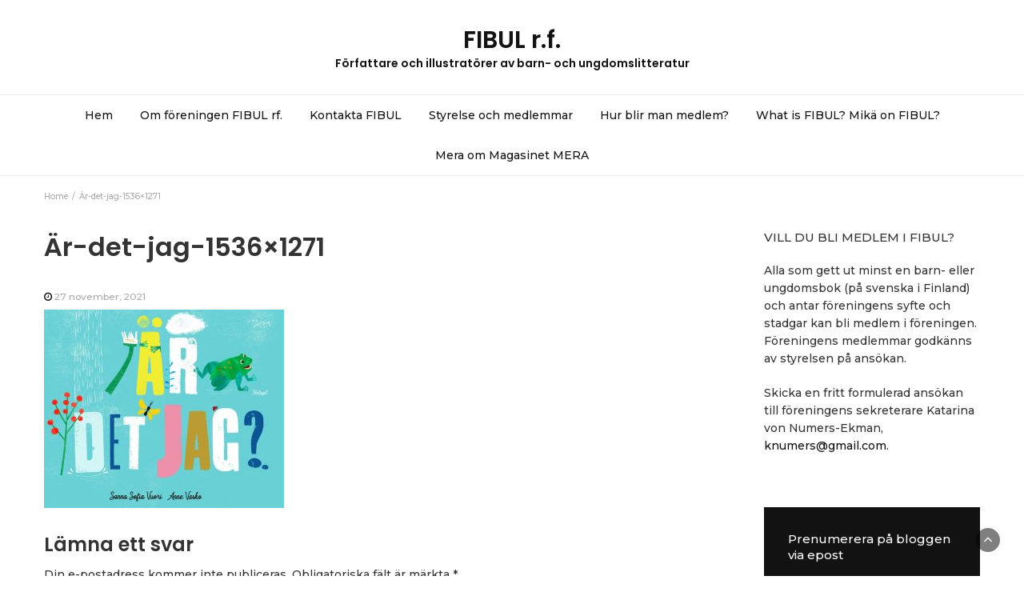

--- FILE ---
content_type: text/html; charset=UTF-8
request_url: https://fibul.fi/ar-det-jag-1536x1271/
body_size: 7342
content:
<!DOCTYPE html>
<html lang="sv-SE">
<head>
	<meta charset="UTF-8">
	<meta name="viewport" content="width=device-width, initial-scale=1">
	<link rel="profile" href="http://gmpg.org/xfn/11">
	<link rel="pingback" href="https://fibul.fi/xmlrpc.php">
	<title>Är-det-jag-1536&#215;1271 &#8211; FIBUL r.f.</title>
<link rel='dns-prefetch' href='//secure.gravatar.com' />
<link rel='dns-prefetch' href='//fonts.googleapis.com' />
<link rel='dns-prefetch' href='//s.w.org' />
<link rel='dns-prefetch' href='//v0.wordpress.com' />
<link rel="alternate" type="application/rss+xml" title="FIBUL r.f. &raquo; flöde" href="https://fibul.fi/feed/" />
<link rel="alternate" type="application/rss+xml" title="FIBUL r.f. &raquo; kommentarsflöde" href="https://fibul.fi/comments/feed/" />
<link rel="alternate" type="application/rss+xml" title="FIBUL r.f. &raquo; Är-det-jag-1536&#215;1271 kommentarsflöde" href="https://fibul.fi/feed/?attachment_id=3479" />
		<script type="text/javascript">
			window._wpemojiSettings = {"baseUrl":"https:\/\/s.w.org\/images\/core\/emoji\/13.0.0\/72x72\/","ext":".png","svgUrl":"https:\/\/s.w.org\/images\/core\/emoji\/13.0.0\/svg\/","svgExt":".svg","source":{"concatemoji":"https:\/\/fibul.fi\/wp-includes\/js\/wp-emoji-release.min.js?ver=5.5.17"}};
			!function(e,a,t){var n,r,o,i=a.createElement("canvas"),p=i.getContext&&i.getContext("2d");function s(e,t){var a=String.fromCharCode;p.clearRect(0,0,i.width,i.height),p.fillText(a.apply(this,e),0,0);e=i.toDataURL();return p.clearRect(0,0,i.width,i.height),p.fillText(a.apply(this,t),0,0),e===i.toDataURL()}function c(e){var t=a.createElement("script");t.src=e,t.defer=t.type="text/javascript",a.getElementsByTagName("head")[0].appendChild(t)}for(o=Array("flag","emoji"),t.supports={everything:!0,everythingExceptFlag:!0},r=0;r<o.length;r++)t.supports[o[r]]=function(e){if(!p||!p.fillText)return!1;switch(p.textBaseline="top",p.font="600 32px Arial",e){case"flag":return s([127987,65039,8205,9895,65039],[127987,65039,8203,9895,65039])?!1:!s([55356,56826,55356,56819],[55356,56826,8203,55356,56819])&&!s([55356,57332,56128,56423,56128,56418,56128,56421,56128,56430,56128,56423,56128,56447],[55356,57332,8203,56128,56423,8203,56128,56418,8203,56128,56421,8203,56128,56430,8203,56128,56423,8203,56128,56447]);case"emoji":return!s([55357,56424,8205,55356,57212],[55357,56424,8203,55356,57212])}return!1}(o[r]),t.supports.everything=t.supports.everything&&t.supports[o[r]],"flag"!==o[r]&&(t.supports.everythingExceptFlag=t.supports.everythingExceptFlag&&t.supports[o[r]]);t.supports.everythingExceptFlag=t.supports.everythingExceptFlag&&!t.supports.flag,t.DOMReady=!1,t.readyCallback=function(){t.DOMReady=!0},t.supports.everything||(n=function(){t.readyCallback()},a.addEventListener?(a.addEventListener("DOMContentLoaded",n,!1),e.addEventListener("load",n,!1)):(e.attachEvent("onload",n),a.attachEvent("onreadystatechange",function(){"complete"===a.readyState&&t.readyCallback()})),(n=t.source||{}).concatemoji?c(n.concatemoji):n.wpemoji&&n.twemoji&&(c(n.twemoji),c(n.wpemoji)))}(window,document,window._wpemojiSettings);
		</script>
		<style type="text/css">
img.wp-smiley,
img.emoji {
	display: inline !important;
	border: none !important;
	box-shadow: none !important;
	height: 1em !important;
	width: 1em !important;
	margin: 0 .07em !important;
	vertical-align: -0.1em !important;
	background: none !important;
	padding: 0 !important;
}
</style>
	<link rel='stylesheet' id='wp-block-library-css'  href='https://fibul.fi/wp-includes/css/dist/block-library/style.min.css?ver=5.5.17' type='text/css' media='all' />
<style id='wp-block-library-inline-css' type='text/css'>
.has-text-align-justify{text-align:justify;}
</style>
<link rel='stylesheet' id='bootstrap-css'  href='https://fibul.fi/wp-content/themes/bootstrap-blog/css/bootstrap.css?ver=5.5.17' type='text/css' media='all' />
<link rel='stylesheet' id='font-awesome-css'  href='https://fibul.fi/wp-content/themes/bootstrap-blog/css/font-awesome.css?ver=5.5.17' type='text/css' media='all' />
<link rel='stylesheet' id='owl-css'  href='https://fibul.fi/wp-content/themes/bootstrap-blog/css/owl.carousel.css?ver=5.5.17' type='text/css' media='all' />
<link rel='stylesheet' id='bootstrap-blog-googlefonts-css'  href='https://fonts.googleapis.com/css?family=Montserrat%3A200%2C300%2C400%2C500%2C600%2C700%2C800%2C900%7CPoppins%3A200%2C300%2C400%2C500%2C600%2C700%2C800%2C900%7CPoppins%3A200%2C300%2C400%2C500%2C600%2C700%2C800%2C900&#038;ver=5.5.17' type='text/css' media='all' />
<link rel='stylesheet' id='bootstrap-blog-style-css'  href='https://fibul.fi/wp-content/themes/bootstrap-blog/style.css?ver=5.5.17' type='text/css' media='all' />
<link rel='stylesheet' id='bootstrap-blog-dynamic-css-css'  href='https://fibul.fi/wp-content/themes/bootstrap-blog/css/dynamic.css?ver=5.5.17' type='text/css' media='all' />
<style id='bootstrap-blog-dynamic-css-inline-css' type='text/css'>

                body{ font: 500 14px/22px Montserrat; }
                header .logo img{ height: 60px; }
                header .logo h1{ font-size: 30px; font-family: Poppins; }
                
                h1{ font: 600 32px Poppins }
                h2{ font: 600 28px Poppins }
                h3{ font: 600 24px Poppins }
                h4{ font: 600 21px Poppins }
                h5{ font: 500 15px Montserrat }
                h6{ font: 500 12px Montserrat }
               
        
</style>
<link rel='stylesheet' id='jetpack_css-css'  href='https://fibul.fi/wp-content/plugins/jetpack/css/jetpack.css?ver=9.3.5' type='text/css' media='all' />
<script type='text/javascript' src='https://fibul.fi/wp-includes/js/jquery/jquery.js?ver=1.12.4-wp' id='jquery-core-js'></script>
<script type='text/javascript' id='bootstrap_blog_loadmore-js-extra'>
/* <![CDATA[ */
var bootstrap_blog_loadmore_params = {"ajaxurl":"https:\/\/fibul.fi\/wp-admin\/admin-ajax.php","current_page":"1","max_page":"20","cat":"0"};
/* ]]> */
</script>
<script type='text/javascript' src='https://fibul.fi/wp-content/themes/bootstrap-blog/js/loadmore.js?ver=5.5.17' id='bootstrap_blog_loadmore-js'></script>
<link rel="https://api.w.org/" href="https://fibul.fi/wp-json/" /><link rel="alternate" type="application/json" href="https://fibul.fi/wp-json/wp/v2/media/3479" /><link rel="EditURI" type="application/rsd+xml" title="RSD" href="https://fibul.fi/xmlrpc.php?rsd" />
<link rel="wlwmanifest" type="application/wlwmanifest+xml" href="https://fibul.fi/wp-includes/wlwmanifest.xml" /> 
<meta name="generator" content="WordPress 5.5.17" />
<link rel='shortlink' href='https://wp.me/a8fNn7-U7' />
<link rel="alternate" type="application/json+oembed" href="https://fibul.fi/wp-json/oembed/1.0/embed?url=https%3A%2F%2Ffibul.fi%2Far-det-jag-1536x1271%2F" />
<link rel="alternate" type="text/xml+oembed" href="https://fibul.fi/wp-json/oembed/1.0/embed?url=https%3A%2F%2Ffibul.fi%2Far-det-jag-1536x1271%2F&#038;format=xml" />
<style type='text/css'>img#wpstats{display:none}</style>
<!-- Jetpack Open Graph Tags -->
<meta property="og:type" content="article" />
<meta property="og:title" content="Är-det-jag-1536&#215;1271" />
<meta property="og:url" content="https://fibul.fi/ar-det-jag-1536x1271/" />
<meta property="og:description" content="Besök inlägget om du vill veta mer." />
<meta property="article:published_time" content="2021-11-27T11:19:09+00:00" />
<meta property="article:modified_time" content="2021-11-27T11:19:09+00:00" />
<meta property="og:site_name" content="FIBUL r.f." />
<meta property="og:image" content="https://fibul.fi/wp-content/uploads/2021/11/Ar-det-jag-1536x1271-1.jpg" />
<meta property="og:locale" content="sv_SE" />
<meta name="twitter:text:title" content="Är-det-jag-1536&#215;1271" />
<meta name="twitter:image" content="https://fibul.fi/wp-content/uploads/2021/11/Ar-det-jag-1536x1271-1.jpg?w=640" />
<meta name="twitter:card" content="summary_large_image" />
<meta name="twitter:description" content="Besök inlägget om du vill veta mer." />

<!-- End Jetpack Open Graph Tags -->
<link rel="icon" href="https://fibul.fi/wp-content/uploads/2024/05/cropped-fibulprofilbild-32x32.jpg" sizes="32x32" />
<link rel="icon" href="https://fibul.fi/wp-content/uploads/2024/05/cropped-fibulprofilbild-192x192.jpg" sizes="192x192" />
<link rel="apple-touch-icon" href="https://fibul.fi/wp-content/uploads/2024/05/cropped-fibulprofilbild-180x180.jpg" />
<meta name="msapplication-TileImage" content="https://fibul.fi/wp-content/uploads/2024/05/cropped-fibulprofilbild-270x270.jpg" />
</head>
<body class="attachment attachment-template-default single single-attachment postid-3479 attachmentid-3479 attachment-jpeg">



<header>

	<section class="top-bar" >
		<div class="container">
			<div class="row top-head-1">
				<!-- Brand and toggle get grouped for better mobile display -->	
				<div class="col-sm-3">
					
									</div>	
				
				<div class="col-sm-6 logo text-center">			
							      			<a href="https://fibul.fi/">
		      				<h1 class="site-title">FIBUL r.f.</h1>
		      				<h2 class="site-description">Författare och illustratörer av barn- och ungdomslitteratur</h2>
		      			</a>
      								</div>
							</div>
		</div> <!-- /.end of container -->
	</section> <!-- /.end of section -->

	



	<section  class="main-nav nav-one ">
		<div class="container">
			<nav class="navbar">
		      	<button type="button" class="navbar-toggle collapsed" data-toggle="collapse" data-target="#bs-example-navbar-collapse-1">
			        <span class="sr-only">Toggle navigation</span>
			        <span class="icon-bar"></span>
			        <span class="icon-bar"></span>
			        <span class="icon-bar"></span>
		      	</button>	    
				<!-- Collect the nav links, forms, and other content for toggling -->
				<div class="collapse navbar-collapse" id="bs-example-navbar-collapse-1">  							
					<div class="menu-menu-container"><ul id="menu-menu" class="nav navbar-nav"><li id="menu-item-920" class="menu-item menu-item-type-custom menu-item-object-custom menu-item-home menu-item-920"><a title="Hem" href="http://fibul.fi/">Hem</a></li>
<li id="menu-item-1123" class="menu-item menu-item-type-post_type menu-item-object-page menu-item-1123"><a title="Om föreningen FIBUL rf." href="https://fibul.fi/om-foreningen-fibul-rf/">Om föreningen FIBUL rf.</a></li>
<li id="menu-item-926" class="menu-item menu-item-type-post_type menu-item-object-page menu-item-926"><a title="Kontakta FIBUL" href="https://fibul.fi/kontakta-fibul/">Kontakta FIBUL</a></li>
<li id="menu-item-922" class="menu-item menu-item-type-post_type menu-item-object-page menu-item-922"><a title="Styrelse och medlemmar" href="https://fibul.fi/fibuls-medlemmar/">Styrelse och medlemmar</a></li>
<li id="menu-item-924" class="menu-item menu-item-type-post_type menu-item-object-page menu-item-924"><a title="Hur blir man medlem?" href="https://fibul.fi/hur-blir-man-medlem/">Hur blir man medlem?</a></li>
<li id="menu-item-931" class="menu-item menu-item-type-post_type menu-item-object-page menu-item-931"><a title="What is FIBUL? Mikä on FIBUL?" href="https://fibul.fi/what-is-fibul/">What is FIBUL? Mikä on FIBUL?</a></li>
<li id="menu-item-1197" class="menu-item menu-item-type-post_type menu-item-object-page menu-item-1197"><a title="Mera om Magasinet MERA" href="https://fibul.fi/mera-om-magasinet-mera/">Mera om Magasinet MERA</a></li>
</ul></div>			        
			    </div> <!-- /.end of collaspe navbar-collaspe -->
			</nav>
		</div>

	</section>
</header>
               
	<div class="breadcrumbs">
		<div class="container"><nav role="navigation" aria-label="Breadcrumbs" class="bootstrap-blog breadcrumbs" itemprop="breadcrumb"><h2 class="trail-browse"></h2><ul class="trail-items" itemscope itemtype="http://schema.org/BreadcrumbList"><meta name="numberOfItems" content="2" /><meta name="itemListOrder" content="Ascending" /><li itemprop="itemListElement" itemscope itemtype="http://schema.org/ListItem" class="trail-item trail-begin"><a href="https://fibul.fi/" rel="home" itemprop="item"><span itemprop="name">Home</span></a><meta itemprop="position" content="1" /></li><li itemprop="itemListElement" itemscope itemtype="http://schema.org/ListItem" class="trail-item trail-end"><span itemprop="item"><span itemprop="name">Är-det-jag-1536&#215;1271</span></span><meta itemprop="position" content="2" /></li></ul></nav></div>
	</div>

<div class="inside-page">
  <div class="container">
    <div class="row"> 

      <div class="col-sm-9">
        <section class="page-section">
          <div class="detail-content">

                                
              

<h1 class="page-title">Är-det-jag-1536&#215;1271</h1>

<div class="single-post">
        
                      <div class="info">
              <ul class="list-inline">


                
                                                    <li><i class="fa fa-clock-o"></i> <a href="https://fibul.fi/2021/11/27/">27 november, 2021</a></li>
                
                                    <li>
                                          </li>
                
                                                                  

                                
              </ul>
            </div>
          
 


  <div class="post-content">
    
        
    
    <article>
      <p class="attachment"><a href='https://fibul.fi/wp-content/uploads/2021/11/Ar-det-jag-1536x1271-1.jpg'><img width="300" height="248" src="https://fibul.fi/wp-content/uploads/2021/11/Ar-det-jag-1536x1271-1-300x248.jpg" class="attachment-medium size-medium" alt="" loading="lazy" srcset="https://fibul.fi/wp-content/uploads/2021/11/Ar-det-jag-1536x1271-1-300x248.jpg 300w, https://fibul.fi/wp-content/uploads/2021/11/Ar-det-jag-1536x1271-1-1024x847.jpg 1024w, https://fibul.fi/wp-content/uploads/2021/11/Ar-det-jag-1536x1271-1-768x636.jpg 768w, https://fibul.fi/wp-content/uploads/2021/11/Ar-det-jag-1536x1271-1.jpg 1536w" sizes="(max-width: 300px) 100vw, 300px" data-attachment-id="3479" data-permalink="https://fibul.fi/ar-det-jag-1536x1271/" data-orig-file="https://fibul.fi/wp-content/uploads/2021/11/Ar-det-jag-1536x1271-1.jpg" data-orig-size="1536,1271" data-comments-opened="1" data-image-meta="{&quot;aperture&quot;:&quot;0&quot;,&quot;credit&quot;:&quot;&quot;,&quot;camera&quot;:&quot;&quot;,&quot;caption&quot;:&quot;&quot;,&quot;created_timestamp&quot;:&quot;0&quot;,&quot;copyright&quot;:&quot;&quot;,&quot;focal_length&quot;:&quot;0&quot;,&quot;iso&quot;:&quot;0&quot;,&quot;shutter_speed&quot;:&quot;0&quot;,&quot;title&quot;:&quot;&quot;,&quot;orientation&quot;:&quot;0&quot;}" data-image-title="Är-det-jag-1536&#215;1271" data-image-description="" data-medium-file="https://fibul.fi/wp-content/uploads/2021/11/Ar-det-jag-1536x1271-1-300x248.jpg" data-large-file="https://fibul.fi/wp-content/uploads/2021/11/Ar-det-jag-1536x1271-1-1024x847.jpg" /></a></p>
      
           
    </article>

    </div>

    
        
  </div>


                          	<div id="comments" class="comments-area">
		
		
		
			<div id="respond" class="comment-respond">
		<h3 id="reply-title" class="comment-reply-title">Lämna ett svar <small><a rel="nofollow" id="cancel-comment-reply-link" href="/ar-det-jag-1536x1271/#respond" style="display:none;">Avbryt svar</a></small></h3><form action="https://fibul.fi/wp-comments-post.php" method="post" id="commentform" class="comment-form" novalidate><p class="comment-notes"><span id="email-notes">Din e-postadress kommer inte publiceras.</span> Obligatoriska fält är märkta <span class="required">*</span></p><p class="comment-form-comment"><label for="comment">Kommentar</label> <textarea id="comment" name="comment" cols="45" rows="8" maxlength="65525" required="required"></textarea></p><p class="comment-form-author"><label for="author">Namn <span class="required">*</span></label> <input id="author" name="author" type="text" value="" size="30" maxlength="245" required='required' /></p>
<p class="comment-form-email"><label for="email">E-postadress <span class="required">*</span></label> <input id="email" name="email" type="email" value="" size="30" maxlength="100" aria-describedby="email-notes" required='required' /></p>
<p class="comment-form-url"><label for="url">Webbplats</label> <input id="url" name="url" type="url" value="" size="30" maxlength="200" /></p>
<p class="comment-form-cookies-consent"><input id="wp-comment-cookies-consent" name="wp-comment-cookies-consent" type="checkbox" value="yes" /> <label for="wp-comment-cookies-consent">Spara mitt namn, min e-postadress och webbplats i denna webbläsare till nästa gång jag skriver en kommentar.</label></p>
<p class="comment-subscription-form"><input type="checkbox" name="subscribe_blog" id="subscribe_blog" value="subscribe" style="width: auto; -moz-appearance: checkbox; -webkit-appearance: checkbox;" /> <label class="subscribe-label" id="subscribe-blog-label" for="subscribe_blog">Meddela mig om nya inlägg via e-post.</label></p><p class="form-submit"><input name="submit" type="submit" id="submit" class="submit" value="Publicera kommentar" /> <input type='hidden' name='comment_post_ID' value='3479' id='comment_post_ID' />
<input type='hidden' name='comment_parent' id='comment_parent' value='0' />
</p><p style="display: none;"><input type="hidden" id="akismet_comment_nonce" name="akismet_comment_nonce" value="a491e6bd61" /></p><input type="hidden" id="ak_js" name="ak_js" value="117"/><textarea name="ak_hp_textarea" cols="45" rows="8" maxlength="100" style="display: none !important;"></textarea></form>	</div><!-- #respond -->
		</div><!-- #comments -->
          </div><!-- /.end of deatil-content -->
        </section> <!-- /.end of section -->  
      </div>

      <div class="col-sm-3">
<div id="secondary" class="widget-area" role="complementary">
	<aside id="text-4" class="widget widget_text"><h5 class="widget-title">VILL DU BLI MEDLEM I FIBUL?</h5>			<div class="textwidget"><p>Alla som gett ut minst en barn- eller ungdomsbok (på svenska i Finland) och antar föreningens syfte och stadgar kan bli medlem i föreningen. Föreningens medlemmar godkänns av styrelsen på ansökan.</p>
<p>Skicka en fritt formulerad ansökan till föreningens sekreterare Katarina von Numers-Ekman, <a href="mailto:knumers@gmail.com">knumers@gmail.com</a>.</p>
</div>
		</aside><aside id="blog_subscription-2" class="widget widget_blog_subscription jetpack_subscription_widget"><h5 class="widget-title">Prenumerera på bloggen via epost</h5>
            <form action="#" method="post" accept-charset="utf-8" id="subscribe-blog-blog_subscription-2">
				                    <div id="subscribe-text"><p>Ange din e-postadress för att prenumerera på den här bloggen och få meddelanden om nya inlägg via e-post.</p>
</div>					<div class="jetpack-subscribe-count">
						<p>
						Gör som 25 andra, prenumerera du med.						</p>
					</div>
					                    <p id="subscribe-email">
                        <label id="jetpack-subscribe-label"
                               class="screen-reader-text"
                               for="subscribe-field-blog_subscription-2">
							E-postadress                        </label>
                        <input type="email" name="email" required="required"
                        			                                                value=""
                            id="subscribe-field-blog_subscription-2"
                            placeholder="E-postadress"
                        />
                    </p>

                    <p id="subscribe-submit">
                        <input type="hidden" name="action" value="subscribe"/>
                        <input type="hidden" name="source" value="https://fibul.fi/ar-det-jag-1536x1271/"/>
                        <input type="hidden" name="sub-type" value="widget"/>
                        <input type="hidden" name="redirect_fragment" value="blog_subscription-2"/>
						                        <button type="submit"
	                        		                    	                        name="jetpack_subscriptions_widget"
	                    >
	                        Prenumerera                        </button>
                    </p>
				            </form>
		
</aside><aside id="search-3" class="widget widget_search"><form role="search" method="get" class="search-form" action="https://fibul.fi/">
    <label>
        <span class="screen-reader-text">Search for:</span>
        <input type="search" class="search-field" placeholder="Search &hellip;"
            value="" name="s" title="Search for:" />
    </label>
    <input type="submit" class="search-submit" value="Search" />
</form>	</aside>
		<aside id="recent-posts-2" class="widget widget_recent_entries">
		<h5 class="widget-title">Senaste inläggen</h5>
		<ul>
											<li>
					<a href="https://fibul.fi/2025/11/10/vad-tyckte-du-om-mera/">Vad tyckte du om MERA?</a>
									</li>
											<li>
					<a href="https://fibul.fi/2025/09/06/mera-2025/">MERA 2025!</a>
									</li>
											<li>
					<a href="https://fibul.fi/2025/08/23/smakprov-fran-mera-2024/">Smakprov från MERA 2024</a>
									</li>
											<li>
					<a href="https://fibul.fi/2025/04/03/det-basta-vi-har/">Det bästa vi har</a>
									</li>
											<li>
					<a href="https://fibul.fi/2024/10/15/halloweenparty-for-modiga-barn/">Halloweenparty för modiga barn</a>
									</li>
					</ul>

		</aside><aside id="categories-2" class="widget widget_categories"><h5 class="widget-title">KATEGORIER</h5><form action="https://fibul.fi" method="get"><label class="screen-reader-text" for="cat">KATEGORIER</label><select  name='cat' id='cat' class='postform' >
	<option value='-1'>Välj kategori</option>
	<option class="level-0" value="2">Analys</option>
	<option class="level-0" value="3">Artiklar</option>
	<option class="level-0" value="4">Bibliotek</option>
	<option class="level-0" value="5">Bilderböcker</option>
	<option class="level-0" value="6">Bloggar</option>
	<option class="level-0" value="7">Bokkultur</option>
	<option class="level-0" value="8">Bokmässor</option>
	<option class="level-0" value="9">Digitala projekt</option>
	<option class="level-0" value="10">Dockteater</option>
	<option class="level-0" value="11">Egenutgivning</option>
	<option class="level-0" value="12">Ekonomi</option>
	<option class="level-0" value="13">Evenemang</option>
	<option class="level-0" value="14">FAQ</option>
	<option class="level-0" value="17">FIBUL i media</option>
	<option class="level-0" value="18">Filmer</option>
	<option class="level-0" value="19">Finlandssvensk litteratur</option>
	<option class="level-0" value="63">Föredrag</option>
	<option class="level-0" value="15">Författare</option>
	<option class="level-0" value="16">Förlag</option>
	<option class="level-0" value="20">Illustratörer</option>
	<option class="level-0" value="21">Internet</option>
	<option class="level-0" value="22">Intervjuer</option>
	<option class="level-0" value="23">Jämställdhet</option>
	<option class="level-0" value="24">Julen</option>
	<option class="level-0" value="25">Julkalender</option>
	<option class="level-0" value="26">Kampanjer</option>
	<option class="level-0" value="27">Kolumner</option>
	<option class="level-0" value="28">Kurser</option>
	<option class="level-0" value="29">Läromedel</option>
	<option class="level-0" value="30">Läsande</option>
	<option class="level-0" value="31">Läsning</option>
	<option class="level-0" value="33">Mångspråkighet</option>
	<option class="level-0" value="32">Mässor</option>
	<option class="level-0" value="35">Memer</option>
	<option class="level-0" value="65">Mera</option>
	<option class="level-0" value="34">Möten</option>
	<option class="level-0" value="36">Nyheter</option>
	<option class="level-0" value="1">Okategoriserade</option>
	<option class="level-0" value="37">Om FIBUL</option>
	<option class="level-0" value="38">Om webbsidan</option>
	<option class="level-0" value="39">Organisering</option>
	<option class="level-0" value="40">Priser</option>
	<option class="level-0" value="41">Projekt</option>
	<option class="level-0" value="42">Radioprogram</option>
	<option class="level-0" value="43">Samhälle</option>
	<option class="level-0" value="44">Seminarier</option>
	<option class="level-0" value="45">Skapande</option>
	<option class="level-0" value="46">Skolor</option>
	<option class="level-0" value="47">Skrivande</option>
	<option class="level-0" value="48">Skrivkurser</option>
	<option class="level-0" value="50">Tal</option>
	<option class="level-0" value="51">Tidningar</option>
	<option class="level-0" value="52">Trevligt</option>
	<option class="level-0" value="53">Uncategorized</option>
	<option class="level-0" value="54">Ungdomar</option>
	<option class="level-0" value="55">Uppträdanden</option>
	<option class="level-0" value="56">Ute på webben</option>
	<option class="level-0" value="57">Utställningar</option>
	<option class="level-0" value="58">Världen</option>
	<option class="level-0" value="59">Verksamhet</option>
	<option class="level-0" value="60">Viktiga dagar</option>
</select>
</form>
<script type="text/javascript">
/* <![CDATA[ */
(function() {
	var dropdown = document.getElementById( "cat" );
	function onCatChange() {
		if ( dropdown.options[ dropdown.selectedIndex ].value > 0 ) {
			dropdown.parentNode.submit();
		}
	}
	dropdown.onchange = onCatChange;
})();
/* ]]> */
</script>

			</aside></div><!-- #secondary --></div>

    </div>
  </div>
</div>

	<footer class="main">
		<div class="container">
			</div>
	</footer>
		<div class="copyright text-center">
			Powered by <a href="http://wordpress.org/">WordPress</a> | Theme by <a href="http://thebootstrapthemes.com/">TheBootstrapThemes</a>
		</div>
		<div class="scroll-top-wrapper"> <span class="scroll-top-inner"><i class="fa fa-2x fa-angle-up"></i></span></div> 
		
		<script type='text/javascript' src='https://fibul.fi/wp-content/themes/bootstrap-blog/js/script.js?ver=1.0.0' id='bootstrap-blog-scripts-js'></script>
<script type='text/javascript' src='https://fibul.fi/wp-content/themes/bootstrap-blog/js/bootstrap.js?ver=3.3.6' id='bootstrap-js'></script>
<script type='text/javascript' src='https://fibul.fi/wp-content/themes/bootstrap-blog/js/owl.carousel.js?ver=2.2.1' id='owl-js'></script>
<script type='text/javascript' src='https://fibul.fi/wp-includes/js/comment-reply.min.js?ver=5.5.17' id='comment-reply-js'></script>
<script type='text/javascript' src='https://fibul.fi/wp-includes/js/wp-embed.min.js?ver=5.5.17' id='wp-embed-js'></script>
<script async="async" type='text/javascript' src='https://fibul.fi/wp-content/plugins/akismet/_inc/form.js?ver=4.1.8' id='akismet-form-js'></script>
<script src='https://stats.wp.com/e-202603.js' defer></script>
<script>
	_stq = window._stq || [];
	_stq.push([ 'view', {v:'ext',j:'1:9.3.5',blog:'121975397',post:'3479',tz:'2',srv:'fibul.fi'} ]);
	_stq.push([ 'clickTrackerInit', '121975397', '3479' ]);
</script>
	</body>
</html>

--- FILE ---
content_type: text/css
request_url: https://fibul.fi/wp-content/themes/bootstrap-blog/style.css?ver=5.5.17
body_size: 9708
content:
/*
Theme Name: Bootstrap Blog
Theme URI: https://thebootstrapthemes.com/downloads/free-bootstrap-blog-wordpress-theme/
Author: thebootstrapthemes
Author URI: http://thebootstrapthemes.com
Description: Bootstrap Blog is a free WordPress blog theme.  It is perfect for lifestyle & travel bloggers, style guides, personal blogging / portfolio, feminine, traveller, journal, music band & singers, food photography & photographers,  writers, fashion designer, interior designers, photo gallery, wedding, ecommerce, chic female blogs and more. Even Though the theme is packed with loads of features, it is very light weight. It is very easy to use and customize with live preview. It supports Woocommerce plugin and is SEO optimized.   Theme Details:https://thebootstrapthemes.com/downloads/free-bootstrap-blog-wordpress-theme/,   Theme Demo: https://thebootstrapthemes.com/preview/?demo=bootstrap-blog
Version: 1.0.1
License: GNU General Public License v2 or later
License URI: http://www.gnu.org/licenses/gpl-2.0.html
Text Domain: bootstrap-blog
Tags: right-sidebar, portfolio, e-commerce, theme-options, featured-images, rtl-language-support, grid-layout, editor-style, custom-header, threaded-comments, custom-background, custom-colors, blog, footer-widgets, custom-logo, custom-menu

This theme, like WordPress, is licensed under the GPL.
Use it to make something cool, have fun, and share what you've learned with others.

bootstrap-blog is based on Underscores http://underscores.me/, (C) 2012-2015 thebootstrapthemes.
bootstrap-blog is distributed under the terms of the GNU GPL v2 or later.

Normalizing styles have been helped along thanks to the fine work of
Nicolas Gallagher and Jonathan Neal http://necolas.github.com/normalize.css/
*/
/*--------------------------------------------------------------
>>> TABLE OF CONTENTS:
----------------------------------------------------------------
# Normalize
# Typography
# Elements
# Forms
# Navigation
	## Links
	## Menus
# Accessibility
# Alignments
# Clearings
# Widgets
# Content
    ## Posts and pages
	## Asides
	## Comments
# Infinite scroll
# Media
	## Captions
	## Galleries
--------------------------------------------------------------*/
/*--------------------------------------------------------------
# Normalize
--------------------------------------------------------------*/



html {
    font-family: sans-serif;
    -webkit-text-size-adjust: 100%;
    -ms-text-size-adjust: 100%;
}
body {
    margin: 0;
}
article,
aside,
details,
figcaption,
figure,
footer,
header,
main,
menu,
nav,
section,
summary {
    display: block;
}
audio,
canvas,
progress,
video {
    display: inline-block;
    vertical-align: baseline;
}
audio:not([controls]) {
    display: none;
    height: 0;
}
[hidden],
template {
    display: none;
}
a {
    background-color: transparent;
}
a:active,
a:hover {
    outline: 0;
}
abbr[title] {
    border-bottom: 1px dotted;
}
b,
strong {
    font-weight: bold;
}
dfn {
    font-style: italic;
}
h1 {
    font-size: 2em;
    margin: 0.67em 0;
}
mark {
    background: #ff0;
    color: #000;
}
small {
    font-size: 80%;
}
sub,
sup {
    font-size: 75%;
    line-height: 0;
    position: relative;
    vertical-align: baseline;
}
sup {
    top: -0.5em;
}
sub {
    bottom: -0.25em;
}
img {
    border: 0;
}
svg:not(:root) {
    overflow: hidden;
}
figure {
    padding: 15px;
}
hr {
    box-sizing: content-box;
    height: 0;
}
pre {
    overflow: auto;
}
code,
kbd,
pre,
samp {
    font-family: monospace, monospace;
    font-size: 1em;
}
button,
input,
optgroup,
select,
textarea {
    color: inherit;
    font: inherit;
    margin: 0;
}
button {
    overflow: visible;
}
button,
select {
    text-transform: none;
}
button,
html input[type="button"],
input[type="reset"],
input[type="submit"] {
    -webkit-appearance: button;
    cursor: pointer;
}
button[disabled],
html input[disabled] {
    cursor: default;
}
button::-moz-focus-inner,
input::-moz-focus-inner {
    border: 0;
    padding: 0;
}
input {
    line-height: normal;
}
input[type="checkbox"],
input[type="radio"] {
    box-sizing: border-box;
    padding: 0;
}
input[type="number"]::-webkit-inner-spin-button,
input[type="number"]::-webkit-outer-spin-button {
    height: auto;
}
input[type="search"] {
    -webkit-appearance: textfield;
    box-sizing: content-box;
}
input[type="search"]::-webkit-search-cancel-button,
input[type="search"]::-webkit-search-decoration {
    -webkit-appearance: none;
}
fieldset {
    border: 1px solid #c0c0c0;
    margin: 0 2px;
    padding: 0.35em 0.625em 0.75em;
}
legend {
    border: 0;
    padding: 0;
}
textarea {
    overflow: auto;
}
optgroup {
    font-weight: bold;
}
table {
    border-collapse: collapse;
    border-spacing: 0;
}
td,
th {
    padding: 0;
}
/*--------------------------------------------------------------
# Typography
--------------------------------------------------------------*/

body,
button,
input,
select,
textarea {
    color: #404040;
    font-family: sans-serif;
    font-size: 16px;
    font-size: 1rem;
    line-height: 1.5;
}
h1,
h2,
h3,
h4,
h5,
h6 {
    clear: both;line-height: 1.35em !important;
}
p {
    margin-bottom: 1.5em;
}
dfn,
cite,
em,
i {
    font-style: italic;
}
blockquote {
    margin: 0 1.5em;
}
address {
    margin: 0 0 1.5em;
}
pre {
    background: #eee;
    font-family: "Courier 10 Pitch", Courier, monospace;
    line-height: 1.6;
    margin-bottom: 1.6em;
    max-width: 100%;
    overflow: auto;
    padding: 1.6em;
}
code,
kbd,
tt,
var {
    font-family: Monaco, Consolas, "Andale Mono", "DejaVu Sans Mono", monospace;
    font-size: 15px;
    font-size: 0.9375rem;
}
abbr,
acronym {
    border-bottom: 1px dotted #666;
    cursor: help;
}
mark,
ins {
    background: #fff9c0;
    text-decoration: none;
}
big {
    font-size: 125%;
}
/*--------------------------------------------------------------
# Elements
--------------------------------------------------------------*/

html {
    box-sizing: border-box;
}
*,
*:before,
*:after {
    /* Inherit box-sizing to make it easier to change the property for components that leverage other behavior; see http://css-tricks.com/inheriting-box-sizing-probably-slightly-better-best-practice/ */
    
    box-sizing: inherit;
}
blockquote:before,
blockquote:after,
q:before,
q:after {
    content: "";
}
blockquote,
q {
    quotes: "" "";
}
blockquote{
    border: none;
    margin: 30px 0;
    text-align: center;
    border-top: 5px solid #eee;
    border-bottom: 5px solid #eee;
    padding: 30px 0;
    font-size: 1.5em;
    font-style: italic;
}
hr {
    background-color: #ccc;
    border: 0;
    height: 1px;
    margin-bottom: 1.5em;
}
ul,
ol {
    margin: 0 0 1.5em 3em;
}
ul {
    list-style: disc;
}
ol {
    list-style: decimal;
}
li > ul,
li > ol {
    margin-bottom: 0;
    margin-left: 1.5em;
}
dt {
    font-weight: bold;
}
dd {
    margin: 0 1.5em 1.5em;
}
img {
    height: auto;
    /* Make sure images are scaled correctly. */
    
    max-width: 100%;
    /* Adhere to container width. */
}
table {
    margin: 0 0 1.5em;
    width: 100%;
}
/*--------------------------------------------------------------
## Links
--------------------------------------------------------------*/

a {
    color: royalblue;
}
a:visited {
    color: purple;
}
a:hover,
a:focus,
a:active {
    color: midnightblue;
}
a:focus {
    outline: thin dotted;
}
a:hover,
a:active {
    outline: 0;
}
/*--------------------------------------------------------------
## Menus
--------------------------------------------------------------*/

.main-navigation {
    clear: both;
    display: block;
    float: left;
    width: 100%;
}
.main-navigation ul {
    display: none;
    list-style: none;
    margin: 0;
    padding-left: 0;
}
.main-navigation li {
    float: left;
    position: relative;
}
.main-navigation a {
    display: block;
    text-decoration: none;
}
.main-navigation ul ul {
    box-shadow: 0 3px 3px rgba(0, 0, 0, 0.2);
    float: left;
    position: absolute;
    top: 1.5em;
    left: -999em;
    z-index: 99999;
}
.main-navigation ul ul ul {
    left: -999em;
    top: 0;
}
.main-navigation ul ul a {
    width: 200px;
}
.main-navigation ul ul li {} .main-navigation li:hover > a,
.main-navigation li.focus > a {} .main-navigation ul ul:hover > a,
.main-navigation ul ul .focus > a {} .main-navigation ul ul a:hover,
.main-navigation ul ul a.focus {} .main-navigation ul li:hover > ul,
.main-navigation ul li.focus > ul {
    left: auto;
}
.main-navigation ul ul li:hover > ul,
.main-navigation ul ul li.focus > ul {
    left: 100%;
}
.main-navigation .current_page_item > a,
.main-navigation .current-menu-item > a,
.main-navigation .current_page_ancestor > a,
.main-navigation .current-menu-ancestor > a {}
/* Small menu. */

.menu-toggle,
.main-navigation.toggled ul {
    display: block;
}
@media screen and (min-width: 37.5em) {
    .menu-toggle {
        display: none;
    }
    .main-navigation ul {
        display: block;
    }
}
.site-main .comment-navigation,
.site-main .posts-navigation,
.site-main .post-navigation {
    margin: 0 0 1.5em;
    overflow: hidden;
}
.comment-navigation .nav-previous,
.posts-navigation .nav-previous,
.post-navigation .nav-previous {
    float: left;
    width: 50%;
}
.comment-navigation .nav-next,
.posts-navigation .nav-next,
.post-navigation .nav-next {
    float: right;
    text-align: right;
    width: 50%;
}
/*--------------------------------------------------------------
# Accessibility
--------------------------------------------------------------*/
/* Text meant only for screen readers. */

.screen-reader-text {
    clip: rect(1px, 1px, 1px, 1px);
    position: absolute !important;
    height: 1px;
    width: 1px;
    overflow: hidden;
}
.screen-reader-text:focus {
    background-color: #f1f1f1;
    border-radius: 3px;
    box-shadow: 0 0 2px 2px rgba(0, 0, 0, 0.6);
    clip: auto !important;
    color: #21759b;
    display: block;
    font-size: 14px;
    font-size: 0.875rem;
    font-weight: bold;
    height: auto;
    left: 5px;
    line-height: normal;
    padding: 15px 23px 14px;
    text-decoration: none;
    top: 5px;
    width: auto;
    z-index: 100000;
    /* Above WP toolbar. */
}
/* Do not show the outline on the skip link target. */

#content[tabindex="-1"]:focus {
    outline: 0;
}
/*--------------------------------------------------------------
# Alignments
--------------------------------------------------------------*/

.alignleft {
    display: inline;
    float: left;
    margin-right: 1.5em;
}
.alignright {
    display: inline;
    float: right;
    margin-left: 1.5em;
}
.aligncenter {
    clear: both;
    display: block;
    margin-left: auto;
    margin-right: auto;
}
/*--------------------------------------------------------------
# Clearings
--------------------------------------------------------------*/

.clear:before,
.clear:after,
.entry-content:before,
.entry-content:after,
.comment-content:before,
.comment-content:after,
.site-header:before,
.site-header:after,
.site-content:before,
.site-content:after,
.site-footer:before,
.site-footer:after {
    content: "";
    display: table;
    table-layout: fixed;
}
.clear:after,
.entry-content:after,
.comment-content:after,
.site-header:after,
.site-content:after,
.site-footer:after {
    clear: both;
}
/*--------------------------------------------------------------
# Widgets
--------------------------------------------------------------*/

.widget {
    margin: 0 0 1.5em;
}
/* Make sure select elements fit in widgets. */

.widget select {
    max-width: 100%;
}
/*--------------------------------------------------------------
# Content
--------------------------------------------------------------*/
/*--------------------------------------------------------------
## Posts and pages
--------------------------------------------------------------*/

.sticky {
    display: block;
}
.hentry {
    margin: 0 0 1.5em;
}
.byline,
.updated:not(.published) {
    display: none;
}
.single .byline,
.group-blog .byline {
    display: inline;
}
.page-content,
.entry-content,
.entry-summary {
    margin: 1.5em 0 0;
}
.page-links {
    clear: both;
    margin: 0 0 1.5em;
}
/*--------------------------------------------------------------
## Asides
--------------------------------------------------------------*/

.blog .format-aside .entry-title,
.archive .format-aside .entry-title {
    display: none;
}
/*--------------------------------------------------------------
## Comments
--------------------------------------------------------------*/

.comment-content a {
    word-wrap: break-word;
}
.bypostauthor {
    display: block;
}
/*--------------------------------------------------------------
# Infinite scroll
--------------------------------------------------------------*/
/* Globally hidden elements when Infinite Scroll is supported and in use. */

.infinite-scroll .posts-navigation,
/* Older / Newer Posts Navigation (always hidden) */

.infinite-scroll.neverending .site-footer {
    /* Theme Footer (when set to scrolling) */
    
    display: none;
}
/* When Infinite Scroll has reached its end we need to re-display elements that were hidden (via .neverending) before. */

.infinity-end.neverending .site-footer {
    display: block;
}
/*--------------------------------------------------------------
# Media
--------------------------------------------------------------*/

.page-content .wp-smiley,
.entry-content .wp-smiley,
.comment-content .wp-smiley {
    border: none;
    margin-bottom: 0;
    margin-top: 0;
    padding: 0;
}
/* Make sure embeds and iframes fit their containers. */

embed,
iframe,
object {
    max-width: 100%;
}
/*--------------------------------------------------------------
## Captions
--------------------------------------------------------------*/

.wp-caption {
    margin-bottom: 1.5em;
    max-width: 100%;
}
.wp-caption img[class*="wp-image-"] {
    display: block;
    margin-left: auto;
    margin-right: auto;
}
.wp-caption .wp-caption-text {
    margin: 0.8075em 0;
}
.wp-caption-text {
    text-align: center;
}
/*--------------------------------------------------------------
## Galleries
--------------------------------------------------------------*/

.gallery {
    margin-bottom: 1.5em;
}
.gallery-item {
    display: inline-block;
    text-align: center;
    vertical-align: top;
    width: 100%;
}
.gallery-columns-2 .gallery-item {
    max-width: 50%;
}
.gallery-columns-3 .gallery-item {
    max-width: 33.33%;
}
.gallery-columns-4 .gallery-item {
    max-width: 25%;
}
.gallery-columns-5 .gallery-item {
    max-width: 20%;
}
.gallery-columns-6 .gallery-item {
    max-width: 16.66%;
}
.gallery-columns-7 .gallery-item {
    max-width: 14.28%;
}
.gallery-columns-8 .gallery-item {
    max-width: 12.5%;
}
.gallery-columns-9 .gallery-item {
    max-width: 11.11%;
}
.gallery-caption {
    display: block;
}
/*--------------------------------------------------------------
## Main style starts here
--------------------------------------------------------------*/




body {
    font: 400 14px/22px Droid Serif;
    color: #333;
    background-color: #fff;
}
.btn {
    color: #fff !important;
    border-radius: 0;
    border: none;
    text-transform: uppercase;
    padding: 5px 25px;
}
a,
a:visited {
    color: #333;
    text-decoration: none;outline: 0;
}
a:hover,a:focus {
    color: #666;text-decoration: none;outline: 0;
}
img,
input,
a.readmore,
a.readmore:hover,
a.readmore:active,
a.readmore:focus {
    text-decoration: none;
    -webkit-transition: all 0.3s ease-in-out;
    -moz-transition: all 0.3s ease-in-out;
    -ms-transition: all 0.3s ease-in-out;
    -o-transition: all 0.3s ease-in-out;
    transition: all 0.3s ease-in-out;
    outline: 0;
}
label{display: block;}
input, select, textarea {font-size: 1em;padding: 8px;font-weight: normal;width: 100%;border: 1px solid #e0e0e0;}



h1.entry-title,h1.page-title{margin: 0 0 30px 0;}
h2.page-title{margin: 0 0 20px 0;}
.news-title{margin: 0 0 10px 0;}
.section-heading{margin: 0 0 15px 0;}

h5.widget-title{margin: 0 0 20px 0;}
h6.category{display: inline-block;margin-top: 0;margin-right: 5px;margin-bottom: 15px;}
h6.category a{color:#888;}
h6.category a:hover{color: #000;}

a.readmore {font-size: 11px;text-transform: uppercase;letter-spacing: 1px;font-weight: 600;}
a.readmore:hover{color: #999;}
.spacer {padding-top: 60px;padding-bottom: 60px;}
.container{max-width: 1200px;width: 100%;}

header{background-color: #fff;border: none;}


header .top-head .logo{align-items: center;display: -webkit-flex;}



header .top-bar {padding: 30px 0;background-position: center;background-size: cover;background-repeat: no-repeat;}

header .top-bar .top-head-1{display: flex}
header .top-bar .top-head-1 .social-icons,header .top-bar .top-head-1 .search-top{position: absolute;top: 50%;transform: translateY(-50%);-moz-transform: translateY(-50%);-webkit-transform: translateY(-50%);transform: translateY(-50%);}
header .top-bar .top-head-1 .social-icons{left: 15px;}
header .top-bar .top-head-1 .search-top{right: 15px;}
header .top-bar .top-head-1 .logo{display: inline-block;}

.social-icons ul{margin: 0;}
.social-icons li{padding: 0;float: left;}
header .top-bar .social-icons li a{border-radius: 0;width: 35px;background-color: #000;line-height: 27px;display: inline-block;padding: 4px;width: 35px;color: #fff;text-align: center;border-radius: 50%;margin-right: 5px;}
header .top-bar .social-icons li.facebook a{background: #507cbe;}
header .top-bar .social-icons li.twitter a{background: #63ccf1;}
header .top-bar .social-icons li.google-plus a{background: #dc4a38;}
header .top-bar .social-icons li.youtube-play a{background: #dc4a38;}
header .top-bar .social-icons li.linkedin a{background: #2386ef;}
header .top-bar .social-icons li.pinterest a{background: #63ccf1;}
header .top-bar .social-icons li.instagram a{background: #e22291;}

header .top-info .social-icons li a{padding: 8px;border-radius: 0;margin: 0;float: left;color: #ffffffc4;}
header .top-info .search-submit{border-radius: 0;}
header .top-info .search-top .search-field{border:none;}


header .search-top{width: 200px;float: right;}
header .search-top label{float: left;width:160px;display: inline-block;margin-bottom: 0;}
header .search-top .search-field{ width:140px;   border: none;background: none;box-shadow: none;border-radius: 0;border-bottom: 1px solid #ddd;}
header .search-submit{width: 34px;padding: 6px; border: none;text-indent: -99999px;border-radius: 0;background:url(images/search.png) no-repeat center/50% #000;border-radius: 50%;}



header .navbar-nav > li > a {padding-top: 15px;padding-bottom: 15px;}
header .navbar{margin: 0;border:none;}
header .navbar-nav .dropdown-menu{min-width: 200px;padding: 0;border-radius: 0;margin: 0;}
header .navbar-nav .dropdown-menu .dropdown-menu {top: 0;left:190px; }
header .navbar-nav .dropdown-menu > li > a{padding: 10px 20px;background: none;}

    /*nav-one*/
    header .nav-one{border-top: 1px solid #eee;border-bottom: 1px solid #eee;}
    header .nav-one .navbar-nav > li{display: inline-block;float: none;}
    header .nav-one .navbar-nav{width: 100%;text-align: center;}
    /*nav-one*/


    /*nav-two*/
    .main-nav.nav-two{background: #ececec;}
    header .nav-two .navbar{border-radius: 0;}
    /*nav-two*/


    /*nav-one*/
    header .nav-three{border-top: 1px solid #eee;border-bottom: 1px solid #eee;}
    header .nav-three .navbar-nav > li{display: inline-block;float: none;}
    header .nav-three .navbar-nav{width: 100%;}
    /*nav-one*/



header .logo h1,header .logo h2{margin: 0;}
header .logo h2{font-size: 1em;}
header .sticky-header.fix-top{position: fixed;top: 0;width: 100%;z-index: 1000;background: #fff;}
header .logo img{width:auto;}
.nav > li > a:hover, .nav > li > a:focus{background: none;}
.content-area{margin: 30px 0;}

/*general settings*/
.pagination{display: block;}
.pagination li#next-posts {float: right;}
.pagination li#previous-posts{float: left;}

.breadcrumbs{margin-top: 15px;font-size: 0.85em;color: #aaa;}
.breadcrumbs a{color: #aaa;}
.breadcrumbs nav{margin: 0;}
/*general settings*/


.info{font-size: 0.85em;color: #aaa;margin-bottom: 5px;}
.info ul{margin: 0;}
.info ul li{padding:0 15px 0 0;}
.info a{color: #aaa;}
.info .author-image{float: left;margin-right: 10px;}
.news-snippet .info .author-image img{border-radius: 50%;width: 22px;height: 22px;}

figure.feature-image{padding:0 0 30px 0;}
figure.feature-image img{width: 100%;}
.full-width article{padding: 0 15%;}
.image-title-overlay{position: relative;}
.post-title-overlay{position: absolute;top: 50%;width: 100%;text-align: center;color: #fff;transform: translateY(-50%);-moz-transform: translateY(-50%);-webkit-transform: translateY(-50%);transform: translateY(-50%);}
.post-title-overlay .info,.post-title-overlay  a{color: #fff !important;}
.image-title-overlay figure.feature-image {min-height: 600px;margin-bottom: 30px;background-repeat: no-repeat;background-position: center;background-color: #000;background-size: cover; }

.home-pages .home-pages-block{position: relative;overflow: hidden;min-height: 120px;background: #000;}
.home-pages .home-pages-block img{width: 100%;transform: scale(1);}
.home-pages .home-pages-block img:hover{transform: scale(1.07);} 
.home-pages .page-home-summary{position: absolute;top: 50%;left:0;right:0;text-align: center;transform: translateY(-50%);-moz-transform: translateY(-50%);-webkit-transform: translateY(-50%);transform: translateY(-50%);}
.home-pages .page-home-summary h5.category{padding: 7px 30px;background: #fff;display: inline-block;margin: 0; -webkit-transition: all 0.3s ease-in-out;-moz-transition: all 0.3s ease-in-out;-ms-transition: all 0.3s ease-in-out;-o-transition: all 0.3s ease-in-out;transition: all 0.3s ease-in-out;}
.home-pages .page-home-summary h5.category:hover{padding: 7px 40px;}
.home-pages .page-home-summary h5.category:hover a{color: #fff;}



.news-snippet{border:1px solid #eee;float: left;height: 100%;width: 100%}
.news-snippet .summary{padding: 30px;}


.news-snippet .featured-image{width: 100%;padding-bottom: 30px;padding-left: 0;padding-right: 0;}
.news-snippet .summary{width: 100%;float: left;}



.grid-view {display: grid;grid-template-columns: repeat(2, 1fr);grid-gap: 30px;}
.grid-view .post{position: relative;}
.grid-view .col-sm-12{position: relative;overflow: hidden;}

.list-view {display: grid;grid-template-columns: repeat(1, 1fr);grid-gap: 30px;}
.list-view .col-sm-12{position: relative;overflow: hidden;}
.list-view .news-snippet{border:none;}
.list-view .news-snippet .featured-image{width: 50%;float: left;}
.list-view .news-snippet .summary{width: 50%;padding: 0 30px;}
.list-view .sticky{width: 100%;}
.list-view .sticky .news-snippet .summary{margin: 0 5%;background: #fff;margin-top: -60px;width: 90%;padding: 30px;border:1px solid #eee;}
.list-view .sticky .news-snippet .featured-image{padding-right: 0;width: 100%;}
.sticky{position: relative;}
.sticky:after {
    position: absolute;
    top: -5px;
    right: 10px;
    z-index: 2;
    font-family: 'FontAwesome';
    content: "\f02e";
    font-size: 30px;
    letter-spacing: 0;
    line-height: 1 !important;
}


button.loadmore {display: block;width: 100%;border: none;font-size: 0.75em;padding: 10px;color: #333;text-transform: uppercase;letter-spacing: 1px;font-weight: 600; outline: none;}
button.loadmore:hover{color: #999;}

.full-width-view .news-snippet{width: 100%;margin-bottom: 60px;padding-right: 0;border: none;}
.full-width-view .news-snippet .summary{margin: 0 5%;background: #fff;margin-top: -60px;width: 90%;padding: 30px;float: left;border: 1px solid #eee;position: relative;z-index: 10;}






.slider-banner{padding-bottom: 45px;}
.slider-banner .banner-news-caption {position: absolute;background: #fff;border: 1px solid #eee;padding: 30px;}
.slider-banner .banner-news-caption .summary{margin-bottom: 15px;}

.slider-banner-1 .banner-news-caption{top: 50%;right: 0;width: 35%;transform: translateY(-50%);-moz-transform: translateY(-50%);-webkit-transform: translateY(-50%);transform: translateY(-50%);}
.slider-banner-1 .banner-news-image{width: 75%;}

.slider-banner-2 .banner-news-image {width: 65%;}
.slider-banner-2 .banner-news-caption{top: 0;right: 0;bottom: 0;left: 65%;color: #fff;background-color: #000;border: none;}
.slider-banner-2 .banner-news-caption h3 a,.slider-banner-2 .banner-news-caption .fa-clock-o:before{color: #fff !important;}


.slider-banner-3 .banner-news-caption {position: absolute;bottom: 0;left: 0;border: none;color: #fff;
/* Permalink - use to edit and share this gradient: http://colorzilla.com/gradient-editor/#000000+0,000000+100&0+0,0.65+100 */
background: -moz-linear-gradient(top, rgba(0,0,0,0) 0%, rgba(0,0,0,0.65) 100%); /* FF3.6-15 */
background: -webkit-linear-gradient(top, rgba(0,0,0,0) 0%,rgba(0,0,0,0.65) 100%); /* Chrome10-25,Safari5.1-6 */
background: linear-gradient(to bottom, rgba(0,0,0,0) 0%,rgba(0,0,0,0.65) 100%); /* W3C, IE10+, FF16+, Chrome26+, Opera12+, Safari7+ */
filter: progid:DXImageTransform.Microsoft.gradient( startColorstr='#00000000', endColorstr='#a6000000',GradientType=0 ); /* IE6-9 */}
.slider-banner-3 .banner-news-caption h3 a,.slider-banner-3 .banner-news-caption h6.category a,.slider-banner-3 .banner-news-caption .info,.slider-banner-3 .banner-news-caption .fa-clock-o:before{color: #fff;}


.owl-nav {
    position: absolute;
    top: 50%;
    width: 100%;
}
.owl-carousel .owl-nav .owl-prev{float: left;}
.owl-carousel .owl-nav .owl-next{float: right;}
.owl-dots{text-align: center;}
.owl-dots .owl-dot{background-color: #ccc;height: 6px;width: 6px;display: inline-block;margin: 0 2px;border-radius: 50%;}
.owl-dots .owl-dot.active{background-color: #333;}


/*featured-blog*/
.featured-blog{padding:30px 0;}
.featured-blog .news-snippet{border: none;}
.featured-blog .news-snippet img{width: 100%;}
.featured-blog .news-snippet .summary{padding: 15px 0 30px 0;}

.featured-blog-view-1{display: grid;grid-template-columns: 2fr 1fr 1fr;grid-gap: 30px;}
.featured-blog-view-1 .featured-blog-items .summary-excerpt{display: none;}
.featured-blog-view-1 .featured-blog-items:first-child .summary-excerpt{display: block;}
.featured-blog-view-1 .featured-blog-items:first-child {grid-row-start: 1;grid-row-end: 4;}

.featured-blog-view-2{display: grid;grid-template-columns: 1fr 2fr 1fr;grid-gap: 0;}
.featured-blog-view-2 .news-snippet{position:relative;background-color: #000;}
.featured-blog-view-2 .news-snippet h3 a,.featured-blog-view-2 .news-snippet .fa-clock-o:before{color:#fff;}
.featured-blog-view-2 .news-snippet .summary{position:absolute;bottom:0;color#fff;padding: 15px;
/* Permalink - use to edit and share this gradient: http://colorzilla.com/gradient-editor/#000000+0,000000+100&0+0,0.65+100 */
background: -moz-linear-gradient(top, rgba(0,0,0,0) 0%, rgba(0,0,0,0.65) 100%); /* FF3.6-15 */
background: -webkit-linear-gradient(top, rgba(0,0,0,0) 0%,rgba(0,0,0,0.65) 100%); /* Chrome10-25,Safari5.1-6 */
background: linear-gradient(to bottom, rgba(0,0,0,0) 0%,rgba(0,0,0,0.65) 100%); /* W3C, IE10+, FF16+, Chrome26+, Opera12+, Safari7+ */
filter: progid:DXImageTransform.Microsoft.gradient( startColorstr='#00000000', endColorstr='#a6000000',GradientType=0 ); /* IE6-9 */}
.featured-blog-view-2 .featured-blog-items:nth-child(2) {grid-row: span 2;}
.featured-blog-view-2 .featured-blog-items:nth-child(2) .summary{padding: 30px;}
.featured-blog-view-2 .summary-excerpt {display: none;}
.featured-blog-view-2 .featured-blog-items:nth-child(2) .summary-excerpt {display: block;color: #fff;}

.featured-blog-view-3 .news-snippet{position:relative;background-color: #000;}
.featured-blog-view-3{display: grid;grid-template-columns: 2fr 1fr 1fr;}
.featured-blog-view-3 .featured-blog-items .summary-excerpt{display: none;}
.featured-blog-view-3 .featured-blog-items:first-child .summary-excerpt{display: block;}
.featured-blog-view-3 .featured-blog-items:first-child {grid-row-start: 1;grid-row-end: 4;}
.featured-blog-view-3 .news-snippet h3 a,.featured-blog-view-3 .news-snippet .fa-clock-o:before{color:#fff !important;}
.featured-blog-view-3 .news-snippet .summary{position:absolute;bottom:0;color#fff;padding: 15px;
/* Permalink - use to edit and share this gradient: http://colorzilla.com/gradient-editor/#000000+0,000000+100&0+0,0.65+100 */
background: -moz-linear-gradient(top, rgba(0,0,0,0) 0%, rgba(0,0,0,0.65) 100%); /* FF3.6-15 */
background: -webkit-linear-gradient(top, rgba(0,0,0,0) 0%,rgba(0,0,0,0.65) 100%); /* Chrome10-25,Safari5.1-6 */
background: linear-gradient(to bottom, rgba(0,0,0,0) 0%,rgba(0,0,0,0.65) 100%); /* W3C, IE10+, FF16+, Chrome26+, Opera12+, Safari7+ */
filter: progid:DXImageTransform.Microsoft.gradient( startColorstr='#00000000', endColorstr='#a6000000',GradientType=0 ); /* IE6-9 */}
.featured-blog-view-3 .featured-blog-items:first-child .summary{padding: 30px;color: #fff;}



/*featured-blog*/



.shop-home{color: #fff;}
.shop-home h5 a{color: #fff;}
.woocommerce ul.products li.product .price{color: #333;}


/*blog*/
.sidebar-blog{box-shadow: 300px 0 0 #f5f5f5, 680px 0 0 #f5f5f5, 1030px 0 0 #f5f5f5, 1380px 0 0 #f5f5f5, 1730px 0 0 #f5f5f5, 2080px 0 0 #f5f5f5, 2430px 0 0 #f5f5f5, 2780px 0 0 #f5f5f5, 3130px 0 0 #f5f5f5;background: #f5f5f5;}


/*testimonials*/
.testimonials{background:url(images/quote.png) no-repeat  center 10px #f7f7f7;background-size: 100px}
.testimonials .owl-item{text-align: center;padding: 0 5%;border-radius: 5px;margin-bottom: 0;-webkit-transition: all 0.5s ease-in-out;-moz-transition: all 0.5s ease-in-out;-ms-transition: all 0.5s ease-in-out;-o-transition: all 0.5s ease-in-out;transition: all 0.5s ease-in-out;}
.testimonials .owl-dots{text-align: center;}
.testimonials .owl-dot {background: #ccc;height: 2px;width: 10px;display: inline-block;margin: 0 3px;}
.testimonials .owl-dot.active {background: #888;}
.testimonials .owl-item.active{opacity: 1;}
.testimonials .owl-item img{width: 100px;display: inline-block;border-radius: 50%;height: 100px;padding: 7px; }
.testimonials .owl-item .testimonial-meta{margin-top: 10px;}
.testimonials .owl-item .testimonial-meta .name{display: block;font-size: 17px;font-weight: 600;}
.testimonials .owl-item .testimonial-meta .designation{display: block;color: #aaa;margin-bottom: 15px;font-weight: 400;}
.testimonials .owl-dot{margin-top: 15px;width: 7px; height: 7px;transform: rotate(45deg);}
/*testimonials*/

.woocommerce .woocommerce-breadcrumb{display: none;}

section.about-us {
    background-repeat: no-repeat;
    background-size: cover;
    background-color: #000;
    color: #fff;
    position: relative;
    background-attachment: fixed;
}
section.about-us .inside-wrapper{padding: 0 10%;text-align: center;position: relative;z-index: 10;}
.overlay{position: absolute;top: 0;right: 0;bottom: 0;left: 0;background: #000C;z-index: 1;}



section.main-content{padding-top: 60px;}

small.date{color: #aaa;}

footer.main{padding: 45px 0; margin-top: 0;font-weight:300;}
footer.main h5.widget-title{margin: 0 0 15px 0;font-weight: 600;}
footer.main ul{margin: 0;}
footer.main .contact-list i{margin-right: 10px;color: #fff;background: #1cb0ce;height: 25px;width: 25px;border-radius: 50%;font-size: 15px;text-align: center;line-height: 25px;}
footer.main .widget li{border-bottom: 1px solid #ffffff1a;}

footer.main .social-networks li {border: none;margin-right: 15px !important;color: #fff;background: #1cb0ce;height: 30px;width: 30px;border-radius: 50%;font-size: 15px;text-align: center;line-height: 30px;padding: 0;margin-top: 15px !important;}
footer.main .contact-list li {padding: 9px 0 8px 0;}
footer.main .widget,footer.main .about-wrapper{margin-bottom: 0;float: left;width: 25%;padding-right: 30px;}


/*inside page*/
.inside-page{padding:30px 0 60px 0;}
.home-archive{padding-top: 60px;padding-bottom: 0;}


    .comments-area {
        margin-top: 30px;
    }
    .comments-area h2 {
        margin-bottom: 15px;
        font-size: 19px;
        border: none;
        margin-top: 45px;
    }
    .comments-area ol {
        margin: 0;
        list-style: none;
    }
    .comments-area ol.comment-list {
        padding: 0;
    }
    .comments-area ol.comment-list article {
        margin-bottom: 15px;
        background: #fff;
        padding: 30px;
        border-radius: 5px;
        border: 1px solid #eee;
    }
    .comments-area footer {
        background: none;
        padding: 0;
        text-align: left;
        color: #666;
            margin: 0 !important;
    }
    .comments-area footer a{color: #333 !important;}
    .comments-area .comment-form label,
    .comments-area .comment-form input {
        display: block;
        font-weight: 300;
    }
    .comments-area .comment-form input,
    .comments-area .comment-form textarea {
        border: 1px solid #ddd;
        border-radius: 0;
        box-shadow: none;
        padding: 10px;
        width: 100%;
    }
    .comments-area .comment-form .form-submit input {
        background: #333;
        color: #fff;
        text-transform: uppercase;
        letter-spacing: 3px;
        border: none;
    }
    .comment-metadata {
    font-size: 0.8em;
    }
    /*widget*/
    
    .widget {
        margin-bottom: 45px;
        float: left;
        width: 100%;
        position: relative;
    }
   
    .widget ul,
    .widget ol {
        margin: 0;
        padding-left: 0;
        list-style: none;
    }
    .widget li{
    float: left;
    width: 100%;
    padding: 10px 0;
    margin: 0 !important;}
    .widget .widgets-list-layout-links {
    float: left;
    width: 80.404255%;
    line-height: 19px;padding-left: 15px;
    }
    .widget_archive li,.widget_categories li{text-align: right;}
    .widget_archive li a,.widget_categories li a{float: left;}


    .widget_search{background: #ccc;padding: 30px;}
    .widget_search label{width: 78%;float: left;}
    .widget_search input.search-field{padding:8px 5%;border:none;width: 90%;}
    .widget_search input.search-submit{border: none;background: url(images/search.png) center no-repeat;color: #fff;width: 22%;background-size: 25px;text-indent: -9999px;}

    .jetpack_subscription_widget {background: #333;padding: 30px;color: #fff;}
    .jetpack_subscription_widget h3.widget-title{color: #fff;}
    .widget #subscribe-email input{width: 100%;}

    .widget_wpcom_social_media_icons_widget li{float: none;}
    .widget_wpcom_social_media_icons_widget li a{font-size:1.75em;}
    .widget_wpcom_social_media_icons_widget li a.genericon-facebook{color: #507cbe;}
    .widget_wpcom_social_media_icons_widget li a.genericon-twitter{color: #63ccf1;}
    .widget_wpcom_social_media_icons_widget li a.genericon-instagram{color: #e22291;}
    .widget_wpcom_social_media_icons_widget li a.genericon-pinterest{color: #63ccf1;}
    .widget_wpcom_social_media_icons_widget li a.genericon-linkedin{color: #2386ef;}
    .widget_wpcom_social_media_icons_widget li a.genericon-youtube{color: #dc4a38;}
    .widget_wpcom_social_media_icons_widget li a.genericon-googleplus{color: #dc4a38;}


/*widget*/

.widget .entry-meta a,.widget .post-date{color: #aaa;font-size: 0.85em;display: block;}
/*.widget h3.entry-title a{color: #333;}
*/.widget_bttk_posts_category_slider_widget .carousel-title .title{margin: 0;}
.widget_bttk_posts_category_slider_widget .carousel-title .title a{color: #333;}
.widget_bttk_posts_category_slider_widget .owl-theme .owl-dots .owl-dot span{display: none;}
.widget_bttk_author_bio .author-socicons li {display: inline-block;margin: 3px;width: auto;float: none;border: none;padding: 5px;}
.text-signature {font-family: 'Lovers Quarrel', cursive;font-size: 45px;color: #333;margin-bottom: 10px;border-bottom: 1px solid #eee;padding-bottom: 25px;}
.bttk-author-bio-holder {border: 1px solid #eee;}
.bttk-author-bio-holder .text-holder{padding:0 20px 15px 20px;}
.widget_bttk_custom_categories ul li{padding: 0 0 0 15px;}
.widget_bttk_custom_categories ul li .cat-title{padding-top: 10px;}
.widget .owl-theme .owl-nav{width: 100%;top: 0;}
.widget_bttk_social_links ul li{border: none;padding: 1px;display: inline-block;width: 25%;}
.widget_bttk_social_links ul li a{display: inline-block;width: 100%;}


.widget-newsletter{background-color: #eee;text-align: center;}
.widget-newsletter .widget{margin: 0;}
.widget-newsletter .widget h5 {margin: 0 0 20px 0;font-size: 2.5em;}
.widget-newsletter .blossomthemes-email-newsletter-wrapper{overflow: hidden;padding:0 10%;background: none !important;}


.widget-newsletter .blossomthemes-email-newsletter-wrapper form input[type="text"],.widget-newsletter  .blossomthemes-email-newsletter-wrapper form input[type="email"]{width: 70%;margin: 0 1% 0 0;border:none;}
.widget-newsletter .blossomthemes-email-newsletter-wrapper form input[type="submit"]{width:20%;color: #fff;border:none;}
.blossomthemes-email-newsletter-wrapper .text-holder h3{font-size: 1em; margin: 0 0 30px;font-weight: 400;color: #888;}

.widget-instagram .photos-5 {display: none;}
.widget-instagram .owl-carousel{display:block;}


.widget ul.photos-5 li {
    float: none;
    width: 100%;
    height: auto;
    padding: 0;
    border: none;
    position: relative;
    overflow: hidden;
}
.widget .profile-link{width: 100%;display: block;text-align: center;color: #fff;padding: 7px 25px;margin-top: 5px;}




.widget-instagram {position: relative;margin: 1px 0;overflow: hidden;}
.widget-instagram .widget{margin: 0;}
.widget-instagram ul{margin: 0 !important; padding: 0; position: relative;list-style: none;}
.widget-instagram .owl-nav{top: 50%;width: 100%;transform: translateY(-50%);-moz-transform: translateY(-50%);-webkit-transform: translateY(-50%);transform: translateY(-50%);}

.widget-instagram .owl-carousel .owl-nav .owl-prev{float: left;background: url(images/left.png) no-repeat center;margin-left: 15px;}
.widget-instagram .owl-carousel .owl-nav .owl-next{float: right;background: url(images/right.png) no-repeat center;margin-right: 15px;}
.widget-instagram .owl-carousel .owl-nav .owl-prev,.widget-instagram .owl-carousel .owl-nav .owl-next {
    background-color: #000000c4;
    background-size: 20px;
    text-indent: -10000px;
    overflow: hidden;
    height: 40px;
    width: 30px;
}
.widget-instagram .owl-carousel .owl-item{height: 200px;background-color: #000;}
.widget-instagram .owl-carousel .owl-nav .owl-prev.disabled,.widget-instagram .owl-carousel .owl-nav .owl-next.disabled {background-color: #616161c4;opacity: 0.3;}
.widget-instagram ul li .instagram-meta {
    position: absolute;
    text-align: center;
    color: #fff;
    font-size: 12px;
    left: 50%;
    letter-spacing: 1px;
    -webkit-transform: translate(-50%, 0);
    -moz-transform: translate(-50%, 0);
    transform: translate(-50%, 0);
    -webkit-transition: ease 0.2s;
    -moz-transition: ease 0.2s;
    transition: ease 0.2s;
    z-index: 100;
    width: 100%;
    display: block !important;
    bottom: auto;
    background:none;
}
.widget-instagram ul li:hover .instagram-meta{
    top: 50%;
    
    }
.widget-instagram ul .instagram-meta span{margin: 0 10px;}
.widget-instagram .profile-link{
    position: absolute;
    top: 50%;
    left: 50%;
    z-index: 100;
    margin: 0;
    -webkit-transform: translate(-50%, -50%);
    -moz-transform: translate(-50%, -50%);
    transform: translate(-50%, -50%);
    -webkit-transition: ease 0.2s;
    -moz-transition: ease 0.2s;
    transition: ease 0.2s;
    border-radius: 25px;
    border: 3px solid #fff;
    width: auto;
    background: #000;
    padding: 7px 25px;
    color: #fff;
}

.widget-instagram ul li:after{
    content: '';
    position: absolute;
    top: 0;
    left: 0;
    width: 100%;
    height: 100%;
    background: rgba(0, 0, 0, 0.4);
    pointer-events: none;
    opacity: 0;
    -webkit-transition: ease 0.2s;
    -moz-transition: ease 0.2s;
    transition: ease 0.2s;
}

.widget-instagram ul li:hover:after, .widget-instagram ul  li:focus:after{opacity: 1;}
.widget_btif_instagram_widget ul li .instagram-meta{display: none;}
.widget_btif_instagram_widget ul.photos-5 li{width: 100%;border: none;margin: 0 !important;    padding: 0 !important;}
.widget_btif_instagram_widget ul li .instagram-meta .fa-comment{float: none;}

.scroll-top-wrapper {
    position: fixed;
    right: 30px;
    bottom: 30px;
    background:rgba(0,0,0,0.5);
    color: #fff;
    width: 30px;
    height: 30px;
    text-align: center;
    line-height: 30px;
    border-radius: 50%;
        cursor: pointer;
}
.scroll-top-wrapper .fa-2x{font-size: 18px;}
.copyright{padding: 30px 0;}

.author-post {border: 1px solid #eee;padding: 30px 30px 15px 30px;margin: 30px 0;}
.author-post .author-image{float: left;width: 75px;}
.author-post .author-image img.photo{border-radius: 50%;}
.author-post .author-details{overflow: hidden;padding:0 30px;}
.author-post .author-details h4{margin-bottom: 15px;}
.author-post .author-details p{color:#999;}







    @media (max-width: 991px) {
       
       
    }
    @media (max-width: 767px) {
        h1{font-size: 24px !important;}
        h2{font-size: 22px !important;}
        h3{font-size: 20px !important;}
        h4{font-size: 18px !important;}
        h5{font-size: 14px !important;}
        h6{font-size: 12px !important;}

        header .navbar .navbar-nav>li>a {
            padding: 8px;
        }
        header .dropdown-menu > li > a{padding: 8px;border-bottom: 1px solid #ddd;}
        header .navbar-nav {
            display: block;
            margin: 0;
            width: 100%;
        }
        header .navbar-nav .dropdown-menu {
            position: inherit;width: 100%;    background: #e7e7e7;box-shadow: none;border: none;
        }
        header .navbar-nav .caret{position:absolute; top: 0; right: 0; width: 45px;height: 36px;background:url(images/arrow.png) center/20px no-repeat #333;border: none;}
        header .navbar-nav .open .dropdown-menu {
            display: block !important;
        }
        
        header .navbar-nav > li{display: block;border-bottom: 1px solid #eee;}
        header .navbar-nav > li:last-child{border:none;}
        .navbar-nav .dropdown-menu .dropdown-menu{left: 0;}
        .navbar .navbar-toggle {
            right: 0;
            background: #333;
            border: none;
            border-radius: 0;
            border:none;
            margin-right: 0;
        }
        .navbar .navbar-toggle .icon-bar {
            background-color: #fff;
        }
        .navbar .navbar-collapse,
        .navbar .navbar-form {
            border: none;
            width: 100%;box-shadow: none;
            padding:0;margin: 0;
        }
        .navbar .dropdown-menu .menu-item-has-children{background: url(images/drop.png) right 15px center no-repeat;background-size:15px; }
        .navbar .dropdown-menu .dropdown-menu{background:#eee;}

/*        .nav-four .navbar-nav > li{display: block;}
        .nav-four .navbar-nav{width: 100%;text-align: left;}*/

        header .nav-one .navbar-nav > li{display: block;float: left;width: 100%;}
        header .nav-one .navbar-nav{text-align: left;}

        header .top-bar .top-head-1{display: block;}
        header .top-bar .top-head-1 .logo{padding: 15px 0;display: block;}
        header .top-bar .top-head-1 .social-icons, header .top-bar .top-head-1 .search-top{position: relative;transform: translateY(0%);top: 0;left: 0; text-align: center;width: 100%;}
        .social-icons li{float: none;}
        header .search-top label{float: none;}




        footer.main .widget{width: 100%;padding: 0;margin-bottom: 60px;}
        .grid-view{display: block;overflow: hidden;}

        .spacer{padding-top: 30px;padding-bottom: 30px;}   
        .widget-area{margin-top:90px;}
        .widget-newsletter .blossomthemes-email-newsletter-wrapper{padding: 0;}

        .slider-banner-1 .banner-news-image,.slider-banner-2 .banner-news-image{width: 100%;}
        .slider-banner-1 .banner-news-caption,.slider-banner-2 .banner-news-caption,.slider-banner-3 .banner-news-caption{position: relative;left: 0; right: 0; top: 0;transform: translateY(0);width: 100%;padding: 15px;}
        .slider-banner-3 .banner-news-caption{background: #000;}

        .featured-blog-view-1,.featured-blog-view-2,.featured-blog-view-3{display: block;}
        .featured-blog-view-3 .featured-blog-items:first-child .summary-excerpt,.featured-blog-view-2 .featured-blog-items:nth-child(2) .summary-excerpt{display: block;}

    }


.breadcrumbs .trail-browse,
.breadcrumbs .trail-items,
.breadcrumbs .trail-items li {
    display:     inline-block;
    margin:      0;
    padding:     0;
    border:      none;
    background:  transparent;
    text-indent: 0;
}

.breadcrumbs .trail-browse {
    font-size:   inherit;
    font-style:  inherit;
    font-weight: inherit;
    color:       inherit;
}

.breadcrumbs .trail-items {
    list-style: none;
}

.trail-items li::after {
    content: "\002F";
    padding: 0 0.5em;
}

.trail-items li:last-of-type::after {
    display: none;
}
